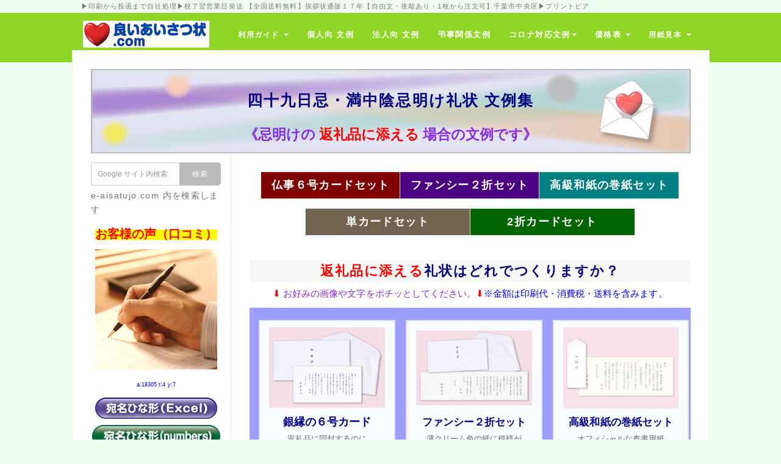

--- FILE ---
content_type: text/html; charset=UTF-8
request_url: https://e-aisatujo.com/index.php?kiakereijo
body_size: 14320
content:
<!DOCTYPE html>
<html lang="ja">
<head>
    <meta charset="UTF-8">
    <meta http-equiv="X-UA-Compatible" content="IE=edge">
    <meta name="viewport" content="width=device-width, initial-scale=1">
    <title>七七日忌・四十九日法要・満中陰忌明け礼状文例集 - 良いあいさつ状.com</title>
    <meta name="keywords" content="全国送料無料,１枚から印刷,スピード印刷,良い挨拶状.com,良いあいさつ状ドットコム,満中陰,忌明け,返礼品同封,四十九日,忌明け礼状,七七日忌明け礼状,香典返し礼状,香典返し,会葬礼状,四十九日法要,案内状,法要,法事,一周忌,三回忌,五回忌,七回忌,十三回忌,三十三回忌,社葬,会葬礼状,法事案内,死亡通知,死亡報告,喪中欠礼はがき,寒中見舞い,お別れ会,偲ぶ会,案内状,往復はがき,清め塩,時候のあいさつ,季語,頭語,結語,同窓会通知,同窓会,転勤挨拶,転勤,転職,再就職,転居,引越し,年賀状仕舞い,年賀状印刷,退職通知,安心価格,文章推敲,挨拶状例文,挨拶状文例集,定年退職,役員改選,社長交代,就任退任,退任通知,寿退社,挨拶状,招待状,礼状印刷,はがき印刷,封筒付きカード印刷,文例多数" />
    <meta name="description" content="千葉県千葉市中央区のネット通販１７年の信頼と実績ある印刷屋です。
全国送料無料で最短当日、通常校了の翌日発送する「良いあいさつ状.com」
自由文でも作ります。寄せ集めた文を「思いが伝わる常識ある文章」にリメークする「推敲オプション」やきれいに印刷する「宛名印刷」が好評です。" />
    <link rel="alternate" type="application/rss+xml" title="RSS" href="https://e-aisatujo.com/index.php?cmd=rss" />
        <link rel="stylesheet" href="skin/bootstrap/css/bootstrap.min.css" /><link rel="stylesheet" href="skin/hokukenstyle/print.css" media="print">
<link rel="stylesheet" media="screen" href="skin/hokukenstyle/haik_bio/main.css?1738814389">
<link rel="shortcut icon" href="favicon.ico"  type="image/x-icon" />    <script type="text/javascript" src="js/jquery.js"></script><script type="text/javascript" src="skin/bootstrap/js/bootstrap.min.js"></script><script type="text/javascript" src="js/jquery.cookie.js"></script>    <meta name="verify-v1" content="iQJHIXTPrI0EG5jhKaTldKvF8cQl9TmceCeynxpPiMk=" />
        <script>
if (typeof QHM === "undefined") QHM = {};
QHM = {"window_open":true,"exclude_host_name_regex":"","default_target":"_blank"};
</script><style>

/*


	Base custom styling


*/

body{
      background-color: ;
  }
.navbar-default{
      background-color: ;
  }
.haik-footer{
      background-color: ;
  }

body, h1, h2, h3, h4, h5, h6 {
	font-family: "ヒラギノ角ゴ ProN","Hiragino Kaku Gothic ProN","メイリオ","Meiryo","MS ゴシック","MS Gothic","MS Pゴシック","MS PGothic",sans-serif;
}

/*


	Navigation custom styling


*/
	.navbar-brand img{
		height: 50px;
    padding: 3px;
	}

	.navbar-brand {
		padding: 0;
	}

.navbar-toggle {
	border-radius: 0;
}


</style>
<meta name="GENERATOR" content="Quick Homepage Maker; version=7.3.8; haik=true" />
<link rel="canonical" href="https://e-aisatujo.com/index.php?kiakereijo">
<link rel="stylesheet" href="plugin/section/section.css" />
<style class="qhm-plugin-section-style">#qhm_section_1 {background-image:url(https://e-aisatujo.com/./swfu/d/New_Top-butuji.jpg);height:120px;}</style>
<style type="text/css">
.qhm-box-plugin {
  box-sizing: content-box;
}
</style><script>
if (typeof QHM === "undefined") QHM = {};
QHM.keepRatio = function(){
	function keepRatio(el) {
		var $img = $(this);
		if ( ! $img.is("[width]") || $img.hasClass("qhm-plugin-show-size-given")) return;

		$img.css({
			width:  $img.attr("width"),
			height: "auto"
		});
	}
	$(".qhm-plugin-show-keep-ratio").each(keepRatio);
}
$(document).on("ready", QHM.keepRatio);
</script>
<script type="text/javascript" src="./plugin/colorbox/jquery.colorbox-min.js"></script>
<link href="./plugin/colorbox/colorbox.css" rel="stylesheet" type="text/css" />
<script type="text/javascript">
$(function(){
	var options = {
		opacity:0.5,
		current: "{current}/{total}",
		maxWidth: "100%",
		maxHeight: "90%"
	};
	var slideshowOptions = $.extend({}, options, {
		opacity: 0.8,
		slideshow: true
	});

	$("a.colorbox").colorbox(options);
	$("a.colorbox_slideshow").colorbox(slideshowOptions);
});
</script>
<script defer src="https://use.fontawesome.com/releases/v5.1.0/js/all.js"></script>
<script defer src="https://use.fontawesome.com/releases/v5.1.0/js/v4-shims.js"></script>
<script src="js/qhm.min.js"></script><style>
.qhm-bs-nav .list2 {
  position: absolute;
  width: 1px;
  height: 1px;
  margin: -1px;
  padding: 0;
  overflow: hidden;
  clip: rect(0,0,0,0);
  border: 0;
}
</style>
<script type="text/javascript">
$(function(){
  $(".list-group > .list-group-item").find(".list-group-item").removeClass("list-group-item");
  $("#menubar .list-group .list-group-item a").each(function(){
    var url = $(this).attr("href");
    if (url == "https://e-aisatujo.com/index.php\?kiakereijo") {
      $(this).parent().addClass("active");
    }
  });
});
</script>
<style data-qhm-plugin="scrollup">
.qhm-plugin-scrollup {
  color: inherit;
  bottom: 10px;
  right: 10px;
  cursor: pointer;
}
.qhm-plugin-scrollup.affix:hover {
  color: inherit;
  opacity: .8;
}
</style><style type="text/css"><!--p {font-size: 1.1em;	/* フォントのサイズを指定する */line-height: 1.7em;	/* 行の高さを実数値＋単位(em)で指定する */letter-spacing: 0.002em;	/* 文字の間を実数値＋単位(em)で指定する */}--></style><script>
  (function(i,s,o,g,r,a,m){i['GoogleAnalyticsObject']=r;i[r]=i[r]||function(){
  (i[r].q=i[r].q||[]).push(arguments)},i[r].l=1*new Date();a=s.createElement(o),
  m=s.getElementsByTagName(o)[0];a.async=1;a.src=g;m.parentNode.insertBefore(a,m)
  })(window,document,'script','//www.google-analytics.com/analytics.js','ga');

  ga('create', 'UA-6613968-1', 'auto');
  ga('send', 'pageview');

</script>
</head>
<body class="haik-palette-green">
        <div class="haik-headcopy">
      <div class="container">
        <div id="headcopy" class="qhm-head-copy">
<h1>▶印刷から投函まで自社処理▶校了翌営業日発送 【全国送料無料】挨拶状通販１７年【自由文・推敲あり・1枚から注文可】千葉市中央区▶プリントピア</h1>
</div><!-- END: id:headcopy -->
      </div>
    </div>
    <!-- ◆ Navbar ◆ ======================================================= -->
    <nav id="navigator" class="navbar-default haik-nav" role="navigation"       data-spy="affix" data-offset-top="20">
      <div class="container">
        <div class="navbar-header">
          <button type="button" class="navbar-toggle" data-toggle="collapse" data-target="#bs-example-navbar-collapse-1">
                <span class="sr-only">Toggle navigation</span>
                <span class="icon-bar-menu">MENU</span>
          </button>
          <a class="navbar-brand" href="https://e-aisatujo.com">
                          <img src="cache/custom_skin.haik_bio.logo_img.1517541898.png">
                      </a>
        </div>
        <div class="collapse navbar-collapse" id="bs-example-navbar-collapse-1">
          
<!-- SITENAVIGATOR CONTENTS START -->
<ul class="qhm-bs-nav nav navbar-nav navbar-right" ><li><span style="font-size:12px;color:inherit;background-color:inherit;"  class="qhm-deco"><strong>利用ガイド</strong></span>
<ul class="list2" ><li><a href="https://e-aisatujo.com/index.php?hajimete" title="hajimete"><span style="font-size:13px;color:inherit;"  class="qhm-deco"><strong>初めての方に</strong></span></a></li>
<li><a href="https://e-aisatujo.com/index.php?kaimono" title="kaimono"><span style="font-size:13px;color:inherit;"  class="qhm-deco"><strong>ご注文ガイド</strong></span></a></li>
<li><a href="https://e-aisatujo.com/index.php?Free-text" title="Free-text"><span style="font-size:13px;color:inherit;"  class="qhm-deco"><strong>自由文の注文方法</strong></span></a></li>
<li><a href="https://e-aisatujo.com/index.php?shiharaihouhou" title="shiharaihouhou"><span style="font-size:13px;color:inherit;"  class="qhm-deco"><strong>お支払い方法</strong></span></a></li>
<li><a href="https://e-aisatujo.com/index.php?soufuhouhou" title="soufuhouhou"><span style="font-size:13px;color:inherit;"  class="qhm-deco"><strong>納期・配送方法</strong></span></a></li>
<li><a href="https://e-aisatujo.com/index.php?cansell" title="cansell"><span style="font-size:13px;color:inherit;"  class="qhm-deco"><strong>キャンセル・返品</strong></span></a></li>
<li><a href="https://e-aisatujo.com/index.php?MAILHELP" title="MAILHELP"><span style="font-size:13px;color:inherit;"  class="qhm-deco"><strong>返信メールが届かない</strong></span></a></li>
<li><a href="https://e-aisatujo.com/index.php?GAIJI" title="GAIJI"><span style="font-size:13px;color:inherit;"  class="qhm-deco"><strong>人名外字</strong></span></a></li>
<li><a href="https://e-aisatujo.com/index.php?mitsumori" title="mitsumori">お見積フォーム</a></li>
<li><a href="https://e-aisatujo.com/index.php?faq" title="faq">問合せフォーム</a></li></ul></li>
<li><a href="https://e-aisatujo.com/index.php?kojin" title="kojin"><span style="font-size:13px;color:inherit;"  class="qhm-deco"><strong>個人向 文例</strong></span></a></li>
<li><a href="https://e-aisatujo.com/index.php?houjin" title="houjin"><span style="font-size:13px;color:inherit;"  class="qhm-deco"><strong>法人向 文例</strong></span></a></li>
<li><a href="https://e-aisatujo.com/index.php?butsuji" title="butsuji"><span style="font-size:13px;color:inherit;"  class="qhm-deco"><strong>弔事関係文例</strong></span></a></li>
<li><a href="https://e-aisatujo.com/index.php?COVID-19" title="COVID-19"><span style="font-size:13px;color:inherit;"  class="qhm-deco"><strong>コロナ対応文例</strong></span></a>
<ul class="list2" ><li><a href="https://e-aisatujo.com/index.php?corona_Vc_ibent" title="corona_Vc_ibent">イベント中止など</a></li>
<li><a href="https://e-aisatujo.com/index.php?corona_shibo-hagaki" title="corona_shibo-hagaki">コロナ禍対応の死亡通知</a></li>
<li><a href="https://e-aisatujo.com/index.php?corona_houji_houkoku" title="corona_houji_houkoku">コロナ禍対応の法事報告</a></li></ul></li>
<li><span style="font-size:13px;color:inherit;background-color:inherit;"  class="qhm-deco"><strong>価格表</strong></span>
<ul class="list2" ><li><a href="https://e-aisatujo.com/index.php?hagakiprice" title="hagakiprice"><span style="font-size:13px;color:inherit;"  class="qhm-deco"><strong>はがき・往復はがきの価格</strong></span></a></li>
<li><a href="https://e-aisatujo.com/index.php?cardprice" title="cardprice"><span style="font-size:13px;color:inherit;"  class="qhm-deco"><strong>封筒付きカードの価格</strong></span></a></li>
<li><a href="https://e-aisatujo.com/index.php?cardprice_jokun" title="cardprice_jokun"><span style="font-size:13px;color:inherit;"  class="qhm-deco"><strong>【叙勲用】金箔押しカードの価格</strong></span></a></li>
<li><a href="https://e-aisatujo.com/index.php?butujihagakiprice" title="butujihagakiprice"><span style="font-size:13px;color:inherit;"  class="qhm-deco"><strong>弔事用はがきの価格</strong></span></a></li>
<li><a href="https://e-aisatujo.com/index.php?butuji-cardprice" title="butuji-cardprice"><span style="font-size:13px;color:inherit;"  class="qhm-deco"><strong>弔事封筒付カードの価格</strong></span></a></li>
<li><a href="https://e-aisatujo.com/index.php?butuji-kaiso_cardprice" title="butuji-kaiso_cardprice"><span style="font-size:13px;color:inherit;"  class="qhm-deco"><strong>会葬礼状（葬儀礼状）の価格</strong></span></a></li>
<li><a href="https://e-aisatujo.com/index.php?kiake_price" title="kiake_price"><span style="font-size:13px;color:inherit;"  class="qhm-deco"><strong>忌明け礼状（返礼品同封用）の価格</strong></span></a></li>
<li><a href="https://e-aisatujo.com/index.php?henshin-hagaki_price" title="henshin-hagaki_price"><span style="font-size:13px;color:inherit;"  class="qhm-deco"><strong>返信はがきの価格</strong></span></a></li>
<li><a href="https://e-aisatujo.com/index.php?futo-price" title="futo-price"><span style="font-size:13px;color:inherit;"  class="qhm-deco"><strong>封筒増刷・追加料金</strong></span></a></li>
<li><a href="https://e-aisatujo.com/index.php?option" title="option"><span style="font-size:13px;color:inherit;"  class="qhm-deco"><strong>有料オプション料金</strong></span></a></li></ul></li>
<li><span style="font-size:12px;color:inherit;background-color:inherit;"  class="qhm-deco"><strong>用紙見本</strong></span>
<ul class="list2" ><li><a href="https://e-aisatujo.com/index.php?aII_youshi" title="aII_youshi"><span style="font-size:13px;color:inherit;"  class="qhm-deco"><strong>すべての用紙見本</strong></span></a></li>
<li><a href="https://e-aisatujo.com/index.php?hagaki_youshi" title="hagaki_youshi"><span style="font-size:13px;color:inherit;"  class="qhm-deco"><strong>通常用はがきの見本</strong></span></a></li>
<li><a href="https://e-aisatujo.com/index.php?choji_hagaki" title="choji_hagaki"><span style="font-size:13px;color:inherit;"  class="qhm-deco"><strong>弔事用はがきの見本</strong></span></a></li>
<li><a href="https://e-aisatujo.com/index.php?aisatujou_youshi" title="aisatujou_youshi"><span style="font-size:13px;color:inherit;"  class="qhm-deco"><strong>通常用カードの見本</strong></span></a></li>
<li><a href="https://e-aisatujo.com/index.php?butsu-youshi" title="butsu-youshi"><span style="font-size:13px;color:inherit;"  class="qhm-deco"><strong>弔事用カードの見本</strong></span></a></li>
<li><a href="https://e-aisatujo.com/index.php?butsu-youshi_kaiso-reijo" title="butsu-youshi_kaiso-reijo">・<span style="font-size:14px;color:inherit;"  class="qhm-deco"><strong>会葬礼状（葬儀礼状）の見本</strong></span></a></li>
<li><a href="https://e-aisatujo.com/index.php?jokun_youshi" title="jokun_youshi"><span style="font-size:13px;color:inherit;"  class="qhm-deco"><strong>【叙勲用】金箔押しカードの見本</strong></span></a></li></ul></li></ul>


<!-- SITENAVIGATOR CONTENTS END -->
        </div>
      </div>
    </nav>
    <div class="container haik-wrap-main">
    <!-- ◆ Header ◆ ========================================================= -->
      <header class="haik-eyecatch-top haik-xs-nopadding" role="banner">
        <div id="qhm_eyecatch" class="qhm-eyecatch"><section  id="qhm_section_1" class="jumbotron qhm-section qhm-section-default  qhm-eyecatch" data-background-image="New_Top-butuji.jpg" data-background-type="cover" data-height="120px" data-horizontal-align="center" data-vertical-align="middle">
  
  
    <div>
      <div class="container-fluid qhm-section-content">
        <div id="plugin_br_1" class="spacer" style="margin-top:-30px"></div>
<div class="qhm-align-center" style="text-align:center"><h3 id="content_2_0"><span style="font-size:25px;color:navy;background-color:inherit;"  class="qhm-deco"><strong>四十九日忌・満中陰忌明け礼状 文例集</strong></span></h3></div>
<div class="qhm-align-center" style="text-align:center"><p><span style="font-size:23px;color:blueviolet;background-color:inherit;"  class="qhm-deco"><strong>《忌明けの <span style="color:red;"  class="qhm-deco"><strong>返礼品に添える</strong></span> 場合の文例です》</strong></span></p></div>
<div id="plugin_br_2" class="spacer" style="margin-top:-30px"></div>

      </div>
    </div>
</section></div>      </header>
      <div class="row">
        <div class="col-sm-9 col-sm-push-3">
    <!-- ◆ Content ◆ ========================================================= -->
          <main class="haik-container" role="main">
            
<!-- BODYCONTENTS START -->

<style>	body {			background-color: #eaeaff;			color: #000080;		}</style>
<div id="plugin_br_3" class="spacer" style="margin-top:-20px"></div>

<div class="ie5"><div class="qhm-box-plugin qhm-block" style="border:#c1c1ff 0px solid;background-color:#ffffff;max-width:95%;width:95%;padding:3px 15px;margin:5px auto;text-align:left"><div class="ie5" ><table class="style_table" cellspacing="1" border="0"><tbody><tr><td class="style_td" style="background-color:#800000; text-align:center; width:200px;"><a href="https://e-aisatujo.com/index.php?kiake_B6" title="kiake_B6"><span style="font-size:18px;color:white;background-color:inherit;"  class="qhm-deco"><strong>仏事６号カードセット</strong></span></a></td><td class="style_td" style="background-color:#4b0082; text-align:center; width:200px;"><a href="https://e-aisatujo.com/index.php?kiake_Fw" title="kiake_Fw"><span style="font-size:18px;color:white;background-color:inherit;"  class="qhm-deco"><strong>ファンシー２折セット</strong></span></a></td><td class="style_td" style="background-color:#008080; text-align:center; width:200px;"><a href="https://e-aisatujo.com/index.php?kiake_M" title="kiake_M"><span style="font-size:18px;color:white;background-color:inherit;"  class="qhm-deco"><strong>高級和紙の巻紙セット</strong></span></a></td></tr></tbody></table></div>
</div></div>
<div id="plugin_br_4" class="spacer" style="margin-top:-40px"></div>

<div class="ie5"><div class="qhm-box-plugin qhm-block" style="border:#c1c1ff 0px solid;background-color:#ffffff;max-width:75%;width:75%;padding:3px 15px;margin:5px auto;text-align:left">
<div class="ie5" ><table class="style_table" cellspacing="1" border="0"><tbody><tr><td class="style_td" style="background-color:#726250; text-align:center; width:130px;"><a href="https://e-aisatujo.com/index.php?kiake_tancard" title="kiake_tancard"><span style="font-size:18px;color:white;background-color:inherit;"  class="qhm-deco"><strong>単カードセット</strong></span></a></td><td class="style_td" style="background-color:#006400; text-align:center; width:130px;"><a href="https://e-aisatujo.com/index.php?kiakereijo_Wcard" title="kiakereijo_Wcard"><span style="font-size:18px;color:white;background-color:inherit;"  class="qhm-deco"><strong>2折カードセット</strong></span></a></td></tr></tbody></table></div>
</div></div>
<div id="plugin_br_5" class="spacer" style="margin-top:-30px"></div>
<div class="qhm-align-center" style="text-align:center"><h3 id="content_1_0"><span style="font-size:22px;color:red;background-color:inherit;"  class="qhm-deco"><strong>返礼品に添える</strong></span><span style="font-size:22px;color:navy;background-color:inherit;"  class="qhm-deco"><strong>礼状はどれでつくりますか？</strong></span>  <a class="anchor" id="sec4ae17" name="sec4ae17"></a></h3></div>
<div id="plugin_br_6" class="spacer" style="margin-top:-20px"></div>
<div class="qhm-align-center" style="text-align:center"><p><span style="color:red;"  class="qhm-deco">⬇ </span><span style="font-size:15px;color:blueviolet;background-color:inherit;"  class="qhm-deco">お好みの画像や文字をポチッとしてください。</span><span style="color:red;"  class="qhm-deco">⬇</span><span style="font-size:15px;color:blue;background-color:inherit;"  class="qhm-deco">※金額は印刷代・消費税・送料を含みます。</span></p></div>
<div id="plugin_br_7" class="spacer" style="margin-top:-20px"></div>
<div class="ie5"><div class="qhm-box-plugin qhm-block" style="border:#e0e0ff 0px solid;background-color:#9e9eff;max-width:;width:;padding:3px 15px;margin:5px auto;text-align:left">
<div class="row"><div class="col-sm-4 " style=""><div class="ie5"><div class="qhm-box-plugin qhm-block" style="border:#e0e0ff 2px solid;background-color:#f9fcff;max-width:90%;width:90%;padding:3px 15px;margin:5px auto;text-align:left"><div id="plugin_br_8" class="spacer" style="margin-top:-5px"></div>
<div class="qhm-align-center" style="text-align:center"><p><a href="https://e-aisatujo.com/index.php?kiake#x1dc2f09" title="kiake"><img src="swfu/d/butsu6_card.jpg" alt="銀縁の６号カード" title="銀縁の６号カード" width="300" height="208"    class=" qhm-plugin-show-keep-ratio"></a></p></div>
<div id="plugin_br_9" class="spacer" style="margin-top:-20px"></div>
<div class="qhm-align-center" style="text-align:center"><p><a href="https://e-aisatujo.com/index.php?kiake#x1dc2f09" title="kiake"><span style="font-size:18px;color:darkblue;background-color:inherit;"  class="qhm-deco"><strong>銀縁の６号カード</strong></span></a></p></div>
<div id="plugin_br_10" class="spacer" style="margin-top:-30px"></div>
<div class="qhm-align-center" style="text-align:center"><p><a href="https://e-aisatujo.com/index.php?kiake#x1dc2f09" title="kiake"><span style="font-size:13px;color:#666666;background-color:inherit;"  class="qhm-deco">返礼品に同封するのに</span></a></p></div>
<div id="plugin_br_11" class="spacer" style="margin-top:-35px"></div>
<div class="qhm-align-center" style="text-align:center"><p><a href="https://e-aisatujo.com/index.php?kiake#x1dc2f09" title="kiake"><span style="font-size:13px;color:#666666;background-color:inherit;"  class="qhm-deco">好都合な小さな挨拶状.</span></a></p></div>
<div id="plugin_br_12" class="spacer" style="margin-top:-20px"></div>
<div class="qhm-align-center" style="text-align:center"><p><span style="font-size:15px;color:red;"  class="qhm-deco"><strong>■</strong></span><span style="font-size:15px;color:blue;"  class="qhm-deco"><strong>1〜10組まで 5,520円</strong></span></p></div>
<div id="plugin_br_13" class="spacer" style="margin-top:-40px"></div>
</div></div>
</div><div class="col-sm-4 " style=""><div class="ie5"><div class="qhm-box-plugin qhm-block" style="border:#e0e0ff 2px solid;background-color:#f9fcff;max-width:90%;width:90%;padding:3px 15px;margin:5px auto;text-align:left"><div class="qhm-align-center" style="text-align:center"><p><a href="https://e-aisatujo.com/index.php?fancy_wcard#o18ea645" title="fancy_wcard"><img src="swfu/d/fancy_Wcard_buble.jpg" alt="ファンシー２折カード＋６号封筒" title="ファンシー２折カード＋６号封筒" width="300" height="194"    class=" qhm-plugin-show-keep-ratio"></a></p></div>
<div id="plugin_br_14" class="spacer" style="margin-top:-15px"></div>
<div class="qhm-align-center" style="text-align:center"><p><a href="https://e-aisatujo.com/index.php?fancy_wcard#o18ea645" title="fancy_wcard"><span style="font-size:17px;color:darkblue;background-color:inherit;"  class="qhm-deco"><strong>ファンシー２折セット</strong></span></a></p></div>
<div id="plugin_br_15" class="spacer" style="margin-top:-30px"></div>
<div class="qhm-align-center" style="text-align:center"><p><a href="https://e-aisatujo.com/index.php?fancy_wcard#o18ea645" title="fancy_wcard"><span style="font-size:13px;color:#666666;background-color:inherit;"  class="qhm-deco">薄クリーム色の紙に模様が</span></a></p></div>
<div id="plugin_br_16" class="spacer" style="margin-top:-35px"></div>
<div class="qhm-align-center" style="text-align:center"><p><a href="https://e-aisatujo.com/index.php?fancy_wcard#o18ea645" title="fancy_wcard"><span style="font-size:13px;color:#666666;background-color:inherit;"  class="qhm-deco">浮き出ている横長用紙</span></a></p></div>
<div id="plugin_br_17" class="spacer" style="margin-top:-20px"></div>
<div class="qhm-align-center" style="text-align:center"><p><span style="font-size:15px;color:red;"  class="qhm-deco"><strong>■</strong></span><span style="font-size:15px;color:blue;"  class="qhm-deco"><strong>1〜10組まで 6,120円</strong></span></p></div>
<div id="plugin_br_18" class="spacer" style="margin-top:-40px"></div>
</div></div>
</div><div class="col-sm-4 " style=""><div class="ie5"><div class="qhm-box-plugin qhm-block" style="border:#e0e0ff 2px solid;background-color:#f9fcff;max-width:90%;width:90%;padding:3px 15px;margin:5px auto;text-align:left"><div id="plugin_br_19" class="spacer" style="margin-top:-5px"></div>
<div class="qhm-align-center" style="text-align:center"><p><a href="https://e-aisatujo.com/index.php?makigami#sec4ae17" title="makigami"><img src="swfu/d/hosyo_longcard.jpg" alt="奉書巻紙＋洋５縦封筒" title="奉書巻紙＋洋５縦封筒" width="400" height="281"    class=" qhm-plugin-show-keep-ratio"></a></p></div>
<div id="plugin_br_20" class="spacer" style="margin-top:-20px"></div>
<div class="qhm-align-center" style="text-align:center"><p><a href="https://e-aisatujo.com/index.php?makigami#sec4ae17" title="makigami"><span style="font-size:17px;color:darkblue;background-color:inherit;"  class="qhm-deco"><strong>高級和紙の巻紙セット</strong></span></a></p></div>
<div id="plugin_br_21" class="spacer" style="margin-top:-30px"></div>
<div class="qhm-align-center" style="text-align:center"><p><a href="https://e-aisatujo.com/index.php?makigami#sec4ae17" title="makigami"><span style="font-size:13px;color:#666666;background-color:inherit;"  class="qhm-deco">オフィシャルな奉書用紙</span></a></p></div>
<div id="plugin_br_22" class="spacer" style="margin-top:-35px"></div>
<div class="qhm-align-center" style="text-align:center"><p><a href="https://e-aisatujo.com/index.php?makigami#sec4ae17" title="makigami"><span style="font-size:13px;color:#666666;background-color:inherit;"  class="qhm-deco">折たたんでお届けします</span></a></p></div>
<div id="plugin_br_23" class="spacer" style="margin-top:-20px"></div>
<div class="qhm-align-center" style="text-align:center"><p><span style="font-size:15px;color:red;"  class="qhm-deco"><strong>■</strong></span><span style="font-size:15px;color:blue;"  class="qhm-deco"><strong>1〜10組まで 7,320円</strong></span></p></div>
<div id="plugin_br_24" class="spacer" style="margin-top:-40px"></div>
</div></div>
</div></div>
<div id="plugin_br_25" class="spacer" style="margin-top:-40px"></div>
<div class="row"><div class="col-sm-5 col-sm-offset-1 " style=""><div class="ie5"><div class="qhm-box-plugin qhm-block" style="border:#e0e0ff 2px solid;background-color:#f9fcff;max-width:90%;width:90%;padding:3px 15px;margin:5px auto;text-align:left"><div id="plugin_br_26" class="spacer" style="margin-top:-5px"></div>
<div class="qhm-align-center" style="text-align:center"><p><a href="https://e-aisatujo.com/index.php?kiake_tancard" title="kiake_tancard"><img src="swfu/d/B-4_hosonezurenge_set.jpg" alt="弔事単カード＋洋２封筒" title="弔事単カード＋洋２封筒" width="178" height="140"    class=" qhm-plugin-show-keep-ratio"></a></p></div>
<div id="plugin_br_27" class="spacer" style="margin-top:-20px"></div>
<div class="qhm-align-center" style="text-align:center"><p><a href="https://e-aisatujo.com/index.php?kiake_tancard" title="kiake_tancard"><span style="font-size:17px;color:darkblue;background-color:inherit;"  class="qhm-deco"><strong>単カードセット</strong></span></a></p></div>
<div id="plugin_br_28" class="spacer" style="margin-top:-30px"></div>
<div class="qhm-align-center" style="text-align:center"><p><span style="font-size:15px;color:red;"  class="qhm-deco"><strong>■</strong></span><span style="font-size:15px;color:blue;"  class="qhm-deco"><strong>10組まで 5,110円</strong></span></p></div>
<div id="plugin_br_29" class="spacer" style="margin-top:-40px"></div>
</div></div>
</div><div class="col-sm-5 " style=""><div class="ie5"><div class="qhm-box-plugin qhm-block" style="border:#e0e0ff 2px solid;background-color:#f9fcff;max-width:90%;width:90%;padding:3px 15px;margin:5px auto;text-align:left"><div id="plugin_br_30" class="spacer" style="margin-top:-5px"></div>
<div class="qhm-align-center" style="text-align:center"><p><a href="https://e-aisatujo.com/index.php?kiakereijo_Wcard" title="kiakereijo_Wcard"><img src="swfu/d/B-6_hosonezu_W_set.jpg" alt="弔事２折カード＋洋２封筒" title="弔事２折カード＋洋２封筒" width="192" height="140"    class=" qhm-plugin-show-keep-ratio"></a></p></div>
<div id="plugin_br_31" class="spacer" style="margin-top:-20px"></div>
<div class="qhm-align-center" style="text-align:center"><p><a href="https://e-aisatujo.com/index.php?kiakereijo_Wcard" title="kiakereijo_Wcard"><span style="font-size:17px;color:darkblue;background-color:inherit;"  class="qhm-deco"><strong>２折カードセット</strong></span></a></p></div>
<div id="plugin_br_32" class="spacer" style="margin-top:-30px"></div>
<div class="qhm-align-center" style="text-align:center"><p><span style="font-size:15px;color:red;"  class="qhm-deco"><strong>■</strong></span><span style="font-size:15px;color:blue;"  class="qhm-deco"><strong>10組まで 6,410円</strong></span></p></div>
<div id="plugin_br_33" class="spacer" style="margin-top:-40px"></div>
</div></div>
</div></div>
</div></div>
<div id="plugin_br_34" class="spacer" style="margin-top:20px"></div>
<div class="ie5"><div class="qhm-box-plugin qhm-block" style="border:#c1c1ff 2px solid;background-color:#fff9ff;max-width:90%;width:90%;padding:3px 15px;margin:5px auto;text-align:left"><p><span style="font-size:16px;color:navy;background-color:inherit;"  class="qhm-deco">四十九日法要の後は、法要が無事に終わったことをお知らせし、葬儀に参列してもらったり、香典やお供物をいただいた方にお礼状をお送りします。</span></p>
<div id="plugin_br_35" class="spacer" style="margin-top:-20px"></div>
<p><span style="font-size:16px;color:navy;background-color:inherit;"  class="qhm-deco">滞りなく忌明け出来たことを報告する意味から忌明けの挨拶状とも呼ばれています。</span></p>
<div id="plugin_br_36" class="spacer" style="margin-top:-20px"></div>
<p><span style="font-size:16px;color:navy;background-color:inherit;"  class="qhm-deco">こちらに掲載の用紙は<span style="font-size:18px;color:red;background-color:inherit;"  class="qhm-deco"><strong>「返礼品に同封する場合」</strong></span>のものです。</span></p>
<div id="plugin_br_37" class="spacer" style="margin-top:-10px"></div>
<div class="qhm-align-center" style="text-align:center"><p><a href="#c70ce180"><span style="font-size:18px;color:blueviolet;"  class="qhm-deco"><strong>満中陰法要・四十九日法要・忌明けの Q&amp;Aはこちら</strong></span></a></p></div>
</div></div>
<div id="plugin_br_38" class="spacer" style="margin-top:20px"></div>
<div class="qhm-align-center" style="text-align:center"><p><a class="btn btn-info btn-ghost" href="https://e-aisatujo.com/index.php?kiake_yusou"><span style="font-size:20px;color:blue;background-color:inherit;"  class="qhm-deco"><strong>【礼状だけを郵送する場合はこちら</strong></span></a></p></div>

<div class="ie5"><div class="qhm-box-plugin qhm-block" style="border:#eaeaff 0px solid;background-color:#efefff;max-width:90%;width:90%;padding:3px 15px;margin:5px auto;text-align:left"><div class="qhm-align-center" style="text-align:center"><h2 id="content_17_0"><span style="font-size:22px;color:navy;background-color:inherit;"  class="qhm-deco"><strong>満中陰法要・四十九日法要・忌明けの Q&amp;A</strong></span>  <a class="anchor" id="c70ce180" name="c70ce180"></a></h2></div>

<h3 id="content_17_1"><span style="font-size:18px;color:red;background-color:inherit;"  class="qhm-deco">■</span><span style="font-size:18px;color:navy;background-color:inherit;"  class="qhm-deco"><strong> 法事とは？</strong></span>  <a class="anchor" id="gff089d0" name="gff089d0"></a></h3>
<div id="plugin_br_39" class="spacer" style="margin-top:-20px"></div>
<ul class="list1" ><li>「法事をするのは 、亡くなった人を忘れない為にやるんだよ」と聞いた記憶があります。<br />
もちろんそのような意味もあると思いますが、実は意外な意味があるのです。</li></ul>

<h3 id="content_17_2"><span style="font-size:18px;color:red;background-color:inherit;"  class="qhm-deco">■</span><span style="font-size:18px;color:navy;background-color:inherit;"  class="qhm-deco"><strong> 法要と法事の違い</strong></span>  <a class="anchor" id="x1fb3b6f" name="x1fb3b6f"></a></h3>
<div id="plugin_br_40" class="spacer" style="margin-top:-20px"></div>
<ul class="list1" ><li>法事は、亡くなられた方を供養する為に集まる会とも言いますが、似たような意味で使われる「<strong>法要</strong>」という呼び方も聞いたことがあるかと思います。
<div id="plugin_br_41" class="spacer" style="margin-top:20px"></div>
<strong>「法事」と「法要」とは、厳密に言えば同じ意味ではありません。</strong>
<div id="plugin_br_42" class="spacer" style="margin-top:20px"></div>
「<strong>法</strong>事」はおおまかに言うと、僧侶からの読経をいただく「<strong>法要</strong>」の部分と、皆で食事をしながら故人をしのぶ「<strong>会食</strong>」の部分でできていて、<br />
<strong>「法要」＋「会食」＝「法事」</strong><br />
という構成になっています。
<div id="plugin_br_43" class="spacer" style="margin-top:20px"></div>
基本的にはそれぞれを分けて行うことも少ないですから、同じものだと思っている方も多いかもしれませんが、これらは日本独自の文化と、祖先を大切に想う行事だと思います。</li></ul>

<h3 id="content_17_3"><span style="font-size:18px;color:red;background-color:inherit;"  class="qhm-deco">■</span><span style="font-size:18px;color:navy;background-color:inherit;"  class="qhm-deco"><strong> 追善法要とは？</strong></span>  <a class="anchor" id="r393eff7" name="r393eff7"></a></h3>
<div id="plugin_br_44" class="spacer" style="margin-top:-20px"></div>
<ul class="list1" ><li>まずは、法事と法要についてできるだけわかりやすく説明したいと思います。<br />
一般に、私たちは「<strong>法事</strong>」と言っていますが、厳密に言いますと、住職にお経をあげてもらうことを「<strong>法要</strong>」といい、法要と後席の食事も含めた行事を「法事」と呼びます。<br />
「<strong>初七日</strong>」とか「<strong>四十九日</strong>」「<strong>一周忌</strong>」ということばは聞いたことがあると思います。<br />
故人が亡くなったあとに行う重要な法要です。<br />
そもそも<strong>法要とは</strong>、仏になった<strong>故人を供養</strong>するという意味の<strong>仏教用語</strong>で、<strong>追善供養</strong>ともいいます。<br />
法要は故人を偲び、冥福を祈るために営むものなのです。<br />
冥福とは、冥途の幸福のことで、故人があの世でよい報いを受けてもらうために、この世に残された者が供養をします。<br />
また法要は、故人が設けてくれた人と人とのご縁、「この人がいたから自分がいる」というつながりを再確認し、故人への感謝の思いを新たに、自分自身を見つめ直す場でもあります。</li></ul>

<h3 id="content_17_4"><span style="font-size:18px;color:red;background-color:inherit;"  class="qhm-deco">■</span><span style="font-size:18px;color:navy;background-color:inherit;"  class="qhm-deco"><strong> 忌明け法要や満中陰法要ってなに？</strong></span>  <a class="anchor" id="fe681d01" name="fe681d01"></a></h3>
<div id="plugin_br_45" class="spacer" style="margin-top:-20px"></div>
<ul class="list1" ><li>死後<strong>七日ごとに四十九日まで行う忌日法要</strong>（きびほうよう）と、<strong>一周忌、三回忌、七回忌、十三回忌などの年忌法要</strong>（ねんきほうよう）です。<br />
仏教では、死後七週間はまだ故人があの世とこの世の間をさまよっているとされています。<br />
そして死後七日目から七日ごとに七回、閻魔大王（えんまだいおう）をはじめとする十王から、生前の行いに対してお裁きを受け、四十九日目で来世の行き先が決まるとされています。<br />
この<strong>四十九日間を「中陰(ちゅういん)」</strong>と呼んでいます。<br />
中陰の間、遺族は、亡くなった人が極楽浄土へ行けるように、七日ごとの法要を行います。これを<strong>中陰法要</strong>といい、<strong>最初の７日目が初七日</strong>となります。<br />
本来は、初七日に続き、<strong>二七日、三七日、四七日、五七日、六七日、七七日</strong>（なななのか・しちしちにち）まで、<strong>７回の中陰法要</strong>が行われていました。<br />
しかし現代に近づくにつれ、人々は忙しくなったため、初七日のほかの中陰法要は特に行わず、<strong>七七日（49日）目に、十王の判決が下される日（忌明け）として、最も大切で大規模な法要を行う</strong>ようになりました。<br />
これが<strong>満中陰法要</strong>（まんちゅういんほうよう）であり、<strong>四十九日法要</strong>なのです。</li></ul>

<h3 id="content_17_5"><span style="font-size:18px;color:red;background-color:inherit;"  class="qhm-deco">■</span><span style="font-size:18px;color:navy;background-color:inherit;"  class="qhm-deco"><strong> 仏教では法要を行う日が決まっている。</strong></span>  <a class="anchor" id="o2b9820a" name="o2b9820a"></a></h3>
<div id="plugin_br_46" class="spacer" style="margin-top:-20px"></div>
<ul class="list1" ><li>中陰のあと、さらに<strong>百か日（100日目）、一周忌、三回忌と、計10回</strong>の裁きを受けるとされております。<br />
残された家族は故人が極楽浄土に行けるように、故人に善を送る（追善）法要を営むのです。 年忌法要は極楽浄土に行った故人がさらなる精進の道へと導くために営みます。<br />
<strong>一周忌、三回忌、七回忌、十三回忌、十七回忌、二十三回忌、二十七回忌</strong>とつづき、<strong>三十三回忌</strong>で長い修行の締めくくりとして、<strong>故人は菩薩(ぼさつ)の道に入り、「ご先祖さま＝守り神」</strong>となります。 仏教ではさらに、<strong>五十回忌、百回忌</strong>と続きますが、一般には<strong>三十三回忌、もしくは五十回忌をもって「弔い上げ」</strong>とし、法事の締めくくりとしています。</li></ul>

<h3 id="content_17_6"><span style="font-size:18px;color:red;background-color:inherit;"  class="qhm-deco">■</span><span style="font-size:18px;color:navy;background-color:inherit;"  class="qhm-deco"><strong> 年忌行事</strong></span>  <a class="anchor" id="l994bda1" name="l994bda1"></a></h3>
<div id="plugin_br_47" class="spacer" style="margin-top:-20px"></div>
<ul class="list1" ><li>仏式では、年忌行事（一周忌～三回忌・・と続けていく事）を経て、最終年忌（五十回忌）の法事が終わると死者である「仏」が「神（氏神）」になるという意味合いがあります。<br />
死者は永い間祭られることで荒神から祖霊となり、そして３０年～５０年かけて氏神となるのだそうです。<br />
実はこれには諸説あり、<br />
「神様になる」<br />
「生まれ変わる」<br />
「個性を失い、祖先となる」<br />
などがよく聞くところだと思います。
<div id="plugin_br_48" class="spacer" style="margin-top:20px"></div>
弔い上げをすると故人は祖先となり、その後は「個人」としての供養ではなく「祖先」という集合体での供養をするので、弔い上げ後には個人の供養の儀式はなくなるのです。<br />
実はこの考え方は日本の仏教独自のものなのです。</li></ul>
</div></div>

<!-- BODYCONTENTS END -->
          </main>
        </div>
        <div class="col-sm-3 col-sm-pull-9">
          <aside class="haik-menu" role="complementary">
            <!-- ■BEGIN id:menubar -->
<div id="menubar" class="bar">

<!-- MENUBAR CONTENTS START -->
<div id="plugin_br_49" class="spacer" style="margin-top:-25px"></div>
<!-- SiteSearch Google -->
<div class="qhm-plugin-gsearch">
  <form method="get" action="http://www.google.co.jp/search">
    <input type="hidden" name="ie" value="UTF-8">
    <input type="hidden" name="oe" value="UTF-8">
    <input type="hidden" name="hl" value="ja">
    <input type="hidden" name="sitesearch" value="e-aisatujo.com">
    <div class="form-group">
      <div class="input-group">
        <input type="text" name="q" size="31" maxlength="255" placeholder="Google サイト内検索" class="form-control input-sm">
        <span class="input-group-btn">
          <input type="submit" value="検索" class="btn btn-default btn-sm">
        </span>
      </div>
      <span class="help-block">e-aisatujo.com 内を検索します</span>
    </div>
  </form>
</div>
<!-- /SiteSearch Google -->
<div id="plugin_br_50" class="spacer" style="margin-top:10px"></div>
<div class="qhm-align-center" style="text-align:center"><p><span style="color:inherit;background-color:yellow;"  class="qhm-deco"><a href="https://e-aisatujo.com/index.php?koe" title="koe"><span style="font-size:20px;color:red;background-color:inherit;"  class="qhm-deco"><strong>  お客様の声（口コミ）</strong></span></a></span></p></div>
<div id="plugin_br_51" class="spacer" style="margin-top:10px"></div>
<div class="qhm-align-center" style="text-align:center"><p><img src="swfu/d/manuP.png" alt="お客様の声を聞かせていただきたいです。" title="お客様の声を聞かせていただきたいです。"    class=""></p></div>
<div id="plugin_br_52" class="spacer" style="margin-top:10px"></div>
<div class="qhm-align-center" style="text-align:center"><p><span style="color:blue"><span style="font-size:9px;display:inline;line-height:130%;text-indent:0px">a:18305 t:4 y:7</span></span></p></div>
<div id="plugin_br_53" class="spacer" style="margin-top:10px"></div>
<div class="qhm-align-center" style="text-align:center"><p><a href="https://e-aisatujo.com/swfu/d/template.xls"><img src="swfu/d/DLButton_atena.jpg" alt="宛名ひな形のダウンロードはこちら" title="宛名ひな形のダウンロードはこちら"    class=""></a></p></div>
<div id="plugin_br_54" class="spacer" style="margin-top:10px"></div>
<div class="qhm-align-center" style="text-align:center"><p><a href="https://e-aisatujo.com/swfu/d/template.numbers"><img src="swfu/d/DLButton_atena_numbers.jpg" alt="宛名ひな形のダウンロードはこちら" title="宛名ひな形のダウンロードはこちら" width="210" height="36"    class=" qhm-plugin-show-keep-ratio"></a></p></div>
<div id="plugin_br_55" class="spacer" style="margin-top:10px"></div>
<div class="qhm-align-center" style="text-align:center"><p><a href="https://e-aisatujo.com/index.php?FAXorder" title="FAXorder"><img src="swfu/d/FAX_DL.png" alt="FAX注文用紙のダウンロードはこちら" title="FAX注文用紙のダウンロードはこちら" width="220" height="38"    class=" qhm-plugin-show-keep-ratio"></a></p></div>
<div id="plugin_br_56" class="spacer" style="margin-top:10px"></div>
<div class="qhm-align-center" style="text-align:center"><p><a href="swfu/d/gaiji_list.png" title="サイトで使える人名外字を見る" class="colorbox" rel="cb_group"><img src="./swfu/d/tukaeru_gaiji.png" alt="サイトで使える人名外字を見る" title="サイトで使える人名外字を見る" width="220" height="38"   class=" qhm-plugin-show-keep-ratio"></a></p></div>
<div id="plugin_br_57" class="spacer" style="margin-top:20px"></div>
<div class="qhm-align-center" style="text-align:center"><p><span style="font-size:18px;color:navy;background-color:#fff4ff;"  class="qhm-deco"><strong>【 ご利用ガイド 】</strong></span></p></div>
<div class="qhm-align-left" style="text-align:left"><p><span style="font-size:22px;color:#C8D8E2;background-color:inherit;"  class="qhm-deco"> ➧</span><a href="https://e-aisatujo.com/index.php?kaimono" title="kaimono"><span style="font-size:17px;color:navy;background-color:inherit;"  class="qhm-deco"><strong> ご注文ガイド</strong></span></a><br />
<span style="font-size:22px;color:#C8D8E2;background-color:inherit;"  class="qhm-deco"> ➧</span><a href="https://e-aisatujo.com/index.php?Free-text" title="Free-text"><span style="font-size:17px;color:navy;background-color:inherit;"  class="qhm-deco"><strong> 自由文の注文方法</strong></span></a><br />
<span style="font-size:22px;color:#ffd6ff;background-color:inherit;"  class="qhm-deco"> ➧</span><a href="https://e-aisatujo.com/index.php?soufuhouhou" title="soufuhouhou"><span style="font-size:17px;color:navy;background-color:inherit;"  class="qhm-deco"> 納期と配送方法</span></a><br />
<span style="font-size:22px;color:#ffd6ff;background-color:inherit;"  class="qhm-deco"> ➧</span><a href="https://e-aisatujo.com/index.php?fqa" title="fqa"><span style="font-size:16px;color:navy;background-color:inherit;"  class="qhm-deco"> よくあるご質問 Q&amp;A</span></a><br />
<span style="font-size:22px;color:#C8D8E2;background-color:inherit;"  class="qhm-deco"> ➧</span><a href="https://e-aisatujo.com/index.php?faq" title="faq"><span style="font-size:17px;color:navy;background-color:inherit;"  class="qhm-deco"><strong> お問い合わせ</strong></span></a><br />
<span style="font-size:22px;color:#C8D8E2;background-color:inherit;"  class="qhm-deco"> ➧</span><a href="https://e-aisatujo.com/index.php?mitsumori" title="mitsumori"><span style="font-size:17px;color:navy;background-color:inherit;"  class="qhm-deco"><strong> お見積り依頼</strong></span></a></p></div>
<div id="plugin_br_58" class="spacer" style="margin-top:20px"></div>
<div class="qhm-align-center" style="text-align:center"><p><a href="https://e-aisatujo.com/index.php?shiharaihouhou" title="shiharaihouhou"><span style="font-size:18px;color:navy;background-color:#fff4ff;"  class="qhm-deco"><strong>【 お支払い方法 】</strong></span></a></p></div>
<div class="qhm-align-center" style="text-align:center"><p><a href="https://e-aisatujo.com/index.php?shiharaihouhou" title="shiharaihouhou"><img src="swfu/d/0_hurikomi.jpg" alt="支払方法" title="支払方法" width="180" height="66"    class=" qhm-plugin-show-keep-ratio"></a></p></div>
<div class="qhm-align-center" style="text-align:center"><p><a href="https://e-aisatujo.com/index.php?PayPal" title="PayPal"><img src="swfu/d/PayPal_AM_190_65.png" alt="PayPal" title="PayPal" width="180" height="61"    class=" qhm-plugin-show-keep-ratio"></a></p></div>
<div id="plugin_br_59" class="spacer" style="margin-top:20px"></div>
<div class="qhm-align-center" style="text-align:center"><p><span style="font-size:18px;color:navy;background-color:#fff4ff;"  class="qhm-deco"><strong>【 豆知識・Q&amp;A 】</strong></span></p></div>
<div class="qhm-align-left" style="text-align:left"><p><span style="font-size:22px;color:#ffd6ff;background-color:inherit;"  class="qhm-deco"> ➧</span><a href="https://e-aisatujo.com/index.php?jikounoaisatu" title="jikounoaisatu"><span style="font-size:16px;color:navy;background-color:inherit;"  class="qhm-deco"> 時候の挨拶 季語Q&amp;A</span></a><br />
<span style="font-size:22px;color:#C8D8E2;background-color:inherit;"  class="qhm-deco"> ➧</span><a href="https://e-aisatujo.com/index.php?mamechishiki" title="mamechishiki"><span style="font-size:16px;color:navy;background-color:inherit;"  class="qhm-deco"> 死亡通知 喪中寒中Q&amp;A</span></a><br />
<span style="font-size:22px;color:#C8D8E2;background-color:inherit;"  class="qhm-deco"> ➧</span><a href="https://e-aisatujo.com/index.php?keisho" title="keisho"><span style="font-size:16px;color:navy;background-color:inherit;"  class="qhm-deco"> 正しい敬称の使い方</span></a><br />
<span style="font-size:22px;color:#ffd6ff;background-color:inherit;"  class="qhm-deco"> ➧</span><a href="https://e-aisatujo.com/index.php?tougo-ketugo" title="tougo-ketugo"><span style="font-size:16px;color:navy;background-color:inherit;"  class="qhm-deco"> 頭語と結語の豆知識</span></a><br />
<span style="font-size:22px;color:#ffd6ff;background-color:inherit;"  class="qhm-deco"> ➧</span><a href="https://e-aisatujo.com/index.php?kutouten" title="kutouten"><span style="font-size:16px;color:navy;background-color:inherit;"  class="qhm-deco"> 挨拶状の常識Q&amp;A</span></a><br />
<span style="font-size:22px;color:#C8D8E2;background-color:inherit;"  class="qhm-deco"> ➧</span><a href="https://e-aisatujo.com/index.php?choji_qa" title="choji_qa"><span style="font-size:16px;color:navy;background-color:inherit;"  class="qhm-deco"> 追善法要のQ&amp;A</span></a><br />
<span style="font-size:22px;color:#C8D8E2;background-color:inherit;"  class="qhm-deco"> ➧</span><a href="https://e-aisatujo.com/index.php?houji_houyo" title="houji_houyo"><span style="font-size:16px;color:navy;background-color:inherit;"  class="qhm-deco"> 法事と法要の違いQ&amp;A</span></a></p></div>
<div id="plugin_br_60" class="spacer" style="margin-top:20px"></div>
<div class="qhm-align-center" style="text-align:center"><p><span style="font-size:18px;color:navy;background-color:#fff4ff;"  class="qhm-deco"><strong>【  印 刷 用 紙  】</strong></span></p></div>
<div class="qhm-align-left" style="text-align:left"><p><span style="font-size:22px;color:#ffd6ff;background-color:inherit;"  class="qhm-deco"> ➧</span><a href="https://e-aisatujo.com/index.php?aII_youshi#nomalpaper" title="aII_youshi"><span style="font-size:16px;color:navy;background-color:inherit;"  class="qhm-deco"> 通常挨拶状用紙見本</span></a><br />
<span style="font-size:22px;color:#C8D8E2;background-color:inherit;"  class="qhm-deco"> ➧</span><a href="https://e-aisatujo.com/index.php?aII_youshi#chojipaper" title="aII_youshi"><span style="font-size:16px;color:navy;background-color:inherit;"  class="qhm-deco"> 弔事挨拶状用紙見本</span></a><br />
<span style="font-size:22px;color:#C8D8E2;background-color:inherit;"  class="qhm-deco"> ➧</span><a href="https://e-aisatujo.com/index.php?atenasample" title="atenasample"><span style="font-size:16px;color:navy;background-color:inherit;"  class="qhm-deco"> 宛名印刷サンプル</span></a></p></div>
<div id="plugin_br_61" class="spacer" style="margin-top:20px"></div>
<div class="qhm-align-center" style="text-align:center"><p><span style="font-size:18px;color:navy;background-color:#fff4ff;"  class="qhm-deco"><strong>【 営業カレンダー 】</strong></span></p></div>
<div class="qhm-align-center" style="text-align:center"><p><a href="swfu/d/202512.jpg" title="令和７年12月のカレンダー" class="colorbox"><img src="swfu/d/202512.jpg" alt="令和７年12月のカレンダー" title="令和７年12月のカレンダー" width="210" height="189"    class=" qhm-plugin-show-keep-ratio"></a></p></div>
<div id="plugin_br_62" class="spacer" style="margin-top:10px"></div>
<div class="qhm-align-center" style="text-align:center"><p><a href="swfu/d/202601.jpg" title="令和８年１月のカレンダー" class="colorbox"><img src="swfu/d/202601.jpg" alt="令和８年１月のカレンダー" title="令和８年１月のカレンダー" width="210" height="189"    class=" qhm-plugin-show-keep-ratio"></a></p></div>
<div id="plugin_br_63" class="spacer" style="margin-top:20px"></div>
<div class="qhm-align-center" style="text-align:center"><p><strong>a.m.10:00〜p.m.18:00</strong></p></div>
<div class="qhm-align-center" style="text-align:center"><p><span style="font-size:16px;color:red;background-color:inherit;"  class="qhm-deco"><strong>定休日：土曜・日曜・祝祭日</strong></span></p></div>
<div id="plugin_br_64" class="spacer" style="margin-top:20px"></div>
<p><span style="font-size:22px;color:#ffd6ff;background-color:inherit;"  class="qhm-deco"> ➧</span><a href="https://e-aisatujo.com/index.php?houritsu" title="houritsu"><span style="font-size:16px;color:navy;background-color:inherit;"  class="qhm-deco"> 法令関係の表記</span></a><br />
<span style="font-size:22px;color:#C8D8E2;background-color:inherit;"  class="qhm-deco"> ➧</span><a href="https://e-aisatujo.com/index.php?policy" title="policy"><span style="font-size:16px;color:navy;background-color:inherit;"  class="qhm-deco"> 個人情報保護方針</span></a><br />
<span style="font-size:22px;color:#ffd6ff;background-color:inherit;"  class="qhm-deco"> ➧</span><a href="https://e-aisatujo.com/index.php?kaisya" title="kaisya"><span style="font-size:16px;color:navy;background-color:inherit;"  class="qhm-deco"> 会 社 概 要</span></a><br />
<span style="font-size:22px;color:#C8D8E2;background-color:inherit;"  class="qhm-deco"> ➧</span><a href="https://e-aisatujo.com/index.php?s-map" title="s-map"><span style="font-size:16px;color:navy;background-color:inherit;"  class="qhm-deco"> サイトマップ</span></a></p>
<div id="plugin_br_65" class="spacer" style="margin-top:-10px"></div>
<div class="qhm-align-center" style="text-align:center"><p><a class="btn btn-success" href="https://e-aisatujo.com/index.php?QBlog"><strong><span style="font-size:15px;color:inherit;background-color:inherit;"  class="qhm-deco">カフェの親父ブログ</span></strong></a></p></div>
<div id="plugin_br_66" class="spacer" style="margin-top:10px"></div>
<div class="qhm-align-center" style="text-align:center"><p><span style="font-size:17px;color:navy;background-color:#fff4ff;"  class="qhm-deco"><strong>【  L I N K  】</strong></span></p></div>
<div id="plugin_br_67" class="spacer" style="margin-top:10px"></div>
<p><a href="http://e-aisatujo.com/butsuji"><span style="font-size:16px;color:navy;background-color:inherit;"  class="qhm-deco">仏事良いあいさつ状.com</span></a><br />
<a href="https://butuji-reijo.com/"><span style="font-size:16px;color:navy;background-color:inherit;"  class="qhm-deco">仏事礼状.com</span></a><br />
<a href="http://www.printpia.ne.jp"><span style="font-size:16px;color:navy;background-color:inherit;"  class="qhm-deco">(有)プリントピア</span></a><br />
<a href="https://nenga.e-aisatujo.com/"><span style="font-size:16px;color:navy;background-color:inherit;"  class="qhm-deco">Printpiaの年賀状</span></a><br />
<a href="https://e-aisatujo.com/index.php?motyuu"><span style="font-size:16px;color:navy;background-color:inherit;"  class="qhm-deco">喪中欠礼寒中はがき</span></a><br />
<br class="spacer" /></p>
<div class="qhm-plugin-popular"><h5>人気の20件</h5><div><ul class="popular_list">
 <li><a href="https://e-aisatujo.com/index.php?syunenkinen" title="syunenkinen">周年記念のご案内・挨拶状の文例集<span class="counter">(742097)</span></a></li>
 <li><a href="https://e-aisatujo.com/index.php?jikounoaisatu" title="jikounoaisatu">時候の挨拶文例・季語・雅号<span class="counter">(713469)</span></a></li>
 <li><a href="https://e-aisatujo.com/index.php?FrontPage" title="FrontPage">良いあいさつ状ドットコム<span class="counter">(664994)</span></a></li>
 <li><a href="https://e-aisatujo.com/index.php?houjin" title="houjin">法人向けのはがき・挨拶状の文例集<span class="counter">(426459)</span></a></li>
 <li><a href="https://e-aisatujo.com/index.php?shibotsuchi" title="shibotsuchi">はがきで作る・死亡通知死亡報告の文例集。<span class="counter">(422508)</span></a></li>
 <li><a href="https://e-aisatujo.com/index.php?syutainin" title="syutainin">就任退任挨拶状の文例集<span class="counter">(389956)</span></a></li>
 <li><a href="https://e-aisatujo.com/index.php?heiten" title="heiten">閉店廃業通知はがき・挨拶状の文例集<span class="counter">(376624)</span></a></li>
 <li><a href="https://e-aisatujo.com/index.php?kaisyaiten" title="kaisyaiten">会社・事務所移転開設 通知はがき・挨拶状の文例集<span class="counter">(323916)</span></a></li>
 <li><a href="https://e-aisatujo.com/index.php?shachokotai" title="shachokotai">社長交代通知の文例集<span class="counter">(305047)</span></a></li>
 <li><a href="https://e-aisatujo.com/index.php?kojin" title="kojin">個人向け・はがきで作る挨拶状の文例集<span class="counter">(301606)</span></a></li>
 <li><a href="https://e-aisatujo.com/index.php?shinsoukaiten" title="shinsoukaiten">新装開店　ご案内、披露はがき・挨拶状の文例集<span class="counter">(229714)</span></a></li>
 <li><a href="https://e-aisatujo.com/index.php?taiin-aisatujou" title="taiin-aisatujou">退院のご通知はがき・挨拶状<span class="counter">(208213)</span></a></li>
 <li><a href="https://e-aisatujo.com/index.php?kutouten" title="kutouten">フォーマルな挨拶状の常識Ｑ＆Ａ<span class="counter">(154412)</span></a></li>
 <li><a href="https://e-aisatujo.com/index.php?kanchumimai_nengajimai" title="kanchumimai_nengajimai">寒中見舞い（年賀状仕舞い）の文例集<span class="counter">(141395)</span></a></li>
 <li><a href="https://e-aisatujo.com/index.php?houjiannai" title="houjiannai">法事・法要のご案内状の文例集<span class="counter">(138489)</span></a></li>
 <li><a href="https://e-aisatujo.com/index.php?5gatu_jikou" title="5gatu_jikou">５月の時候の挨拶<span class="counter">(124482)</span></a></li>
 <li><a href="https://e-aisatujo.com/index.php?10gatu_jikou" title="10gatu_jikou">10月の時候の挨拶<span class="counter">(120906)</span></a></li>
 <li><a href="https://e-aisatujo.com/index.php?4gatu_jikou" title="4gatu_jikou">４月の時候の挨拶<span class="counter">(119028)</span></a></li>
 <li><a href="https://e-aisatujo.com/index.php?shameihenkou" title="shameihenkou">社名変更、組織変更 通知挨拶状の文例集<span class="counter">(118342)</span></a></li>
 <li><a href="https://e-aisatujo.com/index.php?9gatu_jikou" title="9gatu_jikou">９月の時候の挨拶<span class="counter">(116491)</span></a></li>
</ul>
</div></div>
<p><a href="https://e-aisatujo.com/index.php?%3AOtherTools" title=":OtherTools"><span style="font-size:5px;color:yellow;background-color:inherit;"  class="qhm-deco">・</span></a><br />
<a href="https://e-aisatujo.com/index.php?kiake"><span style="font-size:5px;color:white;background-color:inherit;"  class="qhm-deco">＊</span></a></p>

<!-- MENUBAR CONTENTS END -->

</div>
<!-- □END id:menubar -->          </aside>
        </div>
      </div>
      <!-- summary start -->







<!-- summary end -->    </div>
        <!-- ◆ Footer ◆ ========================================================== -->
    <footer class="haik-footer" role="contentinfo">
      <div class="container">
        
<!-- SITENAVIGATOR2 CONTENTS START -->
<div class="qhm-align-center" style="text-align:center"><p>サイト運営会社<span style="color:red;"  class="qhm-deco">▶ </span><a href="https://www.printpia.ne.jp/"><img src="swfu/d/b_pia.gif" alt="有限会社プリントピア" title="有限会社プリントピア" width="127" height="46"    class=" qhm-plugin-show-keep-ratio"></a>　 姉妹サイト<span style="color:red;"  class="qhm-deco">▶</span><a href="https://butuji-reijo.com/"><img src="swfu/d/choji_butuji_rogo201904.png" alt="仏事礼状ドットコム" title="仏事礼状ドットコム" width="160" height="34"    class=" qhm-plugin-show-keep-ratio"></a>　 姉妹サイト<span style="color:red;"  class="qhm-deco">▶</span><a href="https://e-aisatujo.com/butsuji/"><img src="swfu/d/aisatujo-butuji_rogo.jpg" alt="仏事良い挨拶状" title="仏事良い挨拶状" width="160" height="34"    class=" qhm-plugin-show-keep-ratio"></a>　 姉妹サイト<span style="color:red;"  class="qhm-deco">▶</span><a href="https://nenga.e-aisatujo.com"><img src="swfu/d/nengajo_rogo.png" alt="プリントピアの年賀状" title="プリントピアの年賀状" width="160" height="34"    class=" qhm-plugin-show-keep-ratio"></a></p></div>

<script>$(function () {var headerHight = 210; //ヘッダの高さ$('a[href^=#]').click(function(){var href= $(this).attr("href");var target = $(href == "#" || href == "" ? 'html' : href);var position = target.offset().top-headerHight; //ヘッダの高さ分位置をずらす$("html, body").animate({scrollTop:position}, 550, "swing");return false;});});</script>

<style>	body {			background-color:#efffef;			color: #000080;		}</style>

<!-- SITENAVIGATOR2 CONTENTS END -->
      </div>
    </footer>
        <!-- ◆ Licence ◆ ========================================================== -->
    <div class="haik-licence" role="contentinfo">
      <div class="container">
        <div class="text-center haik-copyright">
          <p> Copyright © 2026 <a href="https://e-aisatujo.com/">有限会社 プリントピア</a> All Rights Reserved.<br>
          〒260-0855 千葉市中央区市場町9-18 ☎043-301-6500　Fax.043-301-6507</p>
        </div>
                  <div>
            <p>powered by <strong>Quick Homepage Maker</strong> 7.3.8 based on PukiWiki 1.4.7 License is GPL. <a href="https://e-aisatujo.com/index.php?cmd=qhmauth" class="qhm-auth-link">HAIK</a></p>
          </div>
              </div>
    </div>
    <!-- ■　アクセスタグ■ ============================================== -->
    <!-- Global site tag (gtag.js) - Google Analytics -->
<script async src="https://www.googletagmanager.com/gtag/js?id=UA-6613968-1"></script>
<script>
  window.dataLayer = window.dataLayer || [];
  function gtag(){dataLayer.push(arguments);}
  gtag('js', new Date());

  gtag('config', 'UA-6613968-1');
</script>

<!-- Global site tag (gtag.js) - Google Analytics -->
<script async src="https://www.googletagmanager.com/gtag/js?id=UA-6613968-2"></script>
<script>
  window.dataLayer = window.dataLayer || [];
  function gtag(){dataLayer.push(arguments);}
  gtag('js', new Date());

  gtag('config', 'UA-6613968-2');
</script>

<!-- Global site tag (gtag.js) - Google Analytics -->
<script async src="https://www.googletagmanager.com/gtag/js?id=UA-6613968-3"></script>
<script>
  window.dataLayer = window.dataLayer || [];
  function gtag(){dataLayer.push(arguments);}
  gtag('js', new Date());

  gtag('config', 'UA-6613968-3');
</script>
    
<script>
$(function(){



  $(".qhm-bs-nav ul.list2").each(function(){
    var $ul = $(this);
    var $li = $ul.parent();

    $ul.removeClass("list2").addClass("dropdown-menu");

    if ($li.children("a").length) {
      $li.children("a").addClass("dropdown-toggle").attr("data-toggle", "dropdown").append("<b class=\"caret\"></b>");
    }
    else {
      $("body").append($ul);
      var $child = $li.contents();

      $li.prepend("<a href=\"#\"></a>").children("a").append($child).addClass("dropdown-toggle").attr("data-toggle", "dropdown").append("<b class=\"caret\"></b>");
      $li.append($ul);
    }
  });

});
</script>
<script data-qhm-plugin="scrollup">
$(function() {
    $("body").append('<a class="qhm-plugin-scrollup"></a>').find(".qhm-plugin-scrollup")
    .html('<i class="fa fa-arrow-up fa-2x"></i>')
    .attr({
      'data-target': "body",
      'title': "トップ"
    })
    .affix({
      offset: {
        top: 50
      }
    });

    $(".qhm-plugin-scrollup").on("click", function(e){
      QHM.scroll($(this).data("target"));
      e.preventDefault();
      return false;
    });
});
</script><script>
$("#body, [role=main]").fitVids({ignore:""});
</script></body>
</html>


--- FILE ---
content_type: text/plain
request_url: https://www.google-analytics.com/j/collect?v=1&_v=j102&a=1765170976&t=pageview&_s=1&dl=https%3A%2F%2Fe-aisatujo.com%2Findex.php%3Fkiakereijo&ul=en-us%40posix&dt=%E4%B8%83%E4%B8%83%E6%97%A5%E5%BF%8C%E3%83%BB%E5%9B%9B%E5%8D%81%E4%B9%9D%E6%97%A5%E6%B3%95%E8%A6%81%E3%83%BB%E6%BA%80%E4%B8%AD%E9%99%B0%E5%BF%8C%E6%98%8E%E3%81%91%E7%A4%BC%E7%8A%B6%E6%96%87%E4%BE%8B%E9%9B%86%20-%20%E8%89%AF%E3%81%84%E3%81%82%E3%81%84%E3%81%95%E3%81%A4%E7%8A%B6.com&sr=1280x720&vp=1280x720&_u=IEBAAEABAAAAACAAI~&jid=1544654597&gjid=2125725846&cid=1143421685.1769048635&tid=UA-6613968-1&_gid=1030050206.1769048635&_r=1&_slc=1&z=1188599098
body_size: -450
content:
2,cG-KZS9QX4GVG